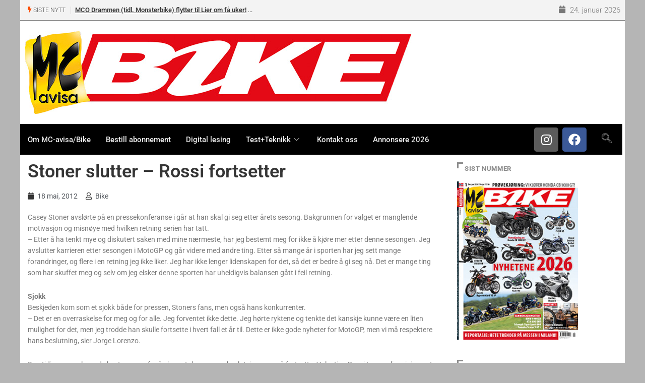

--- FILE ---
content_type: text/html; charset=utf-8
request_url: https://www.google.com/recaptcha/api2/anchor?ar=1&k=6Lca2aMUAAAAALiia3uujxL9ZQL3bwAlHN3D93Er&co=aHR0cHM6Ly93d3cuYmlrZS5ubzo0NDM.&hl=en&v=PoyoqOPhxBO7pBk68S4YbpHZ&size=invisible&anchor-ms=20000&execute-ms=30000&cb=7t51ywnxkru1
body_size: 48853
content:
<!DOCTYPE HTML><html dir="ltr" lang="en"><head><meta http-equiv="Content-Type" content="text/html; charset=UTF-8">
<meta http-equiv="X-UA-Compatible" content="IE=edge">
<title>reCAPTCHA</title>
<style type="text/css">
/* cyrillic-ext */
@font-face {
  font-family: 'Roboto';
  font-style: normal;
  font-weight: 400;
  font-stretch: 100%;
  src: url(//fonts.gstatic.com/s/roboto/v48/KFO7CnqEu92Fr1ME7kSn66aGLdTylUAMa3GUBHMdazTgWw.woff2) format('woff2');
  unicode-range: U+0460-052F, U+1C80-1C8A, U+20B4, U+2DE0-2DFF, U+A640-A69F, U+FE2E-FE2F;
}
/* cyrillic */
@font-face {
  font-family: 'Roboto';
  font-style: normal;
  font-weight: 400;
  font-stretch: 100%;
  src: url(//fonts.gstatic.com/s/roboto/v48/KFO7CnqEu92Fr1ME7kSn66aGLdTylUAMa3iUBHMdazTgWw.woff2) format('woff2');
  unicode-range: U+0301, U+0400-045F, U+0490-0491, U+04B0-04B1, U+2116;
}
/* greek-ext */
@font-face {
  font-family: 'Roboto';
  font-style: normal;
  font-weight: 400;
  font-stretch: 100%;
  src: url(//fonts.gstatic.com/s/roboto/v48/KFO7CnqEu92Fr1ME7kSn66aGLdTylUAMa3CUBHMdazTgWw.woff2) format('woff2');
  unicode-range: U+1F00-1FFF;
}
/* greek */
@font-face {
  font-family: 'Roboto';
  font-style: normal;
  font-weight: 400;
  font-stretch: 100%;
  src: url(//fonts.gstatic.com/s/roboto/v48/KFO7CnqEu92Fr1ME7kSn66aGLdTylUAMa3-UBHMdazTgWw.woff2) format('woff2');
  unicode-range: U+0370-0377, U+037A-037F, U+0384-038A, U+038C, U+038E-03A1, U+03A3-03FF;
}
/* math */
@font-face {
  font-family: 'Roboto';
  font-style: normal;
  font-weight: 400;
  font-stretch: 100%;
  src: url(//fonts.gstatic.com/s/roboto/v48/KFO7CnqEu92Fr1ME7kSn66aGLdTylUAMawCUBHMdazTgWw.woff2) format('woff2');
  unicode-range: U+0302-0303, U+0305, U+0307-0308, U+0310, U+0312, U+0315, U+031A, U+0326-0327, U+032C, U+032F-0330, U+0332-0333, U+0338, U+033A, U+0346, U+034D, U+0391-03A1, U+03A3-03A9, U+03B1-03C9, U+03D1, U+03D5-03D6, U+03F0-03F1, U+03F4-03F5, U+2016-2017, U+2034-2038, U+203C, U+2040, U+2043, U+2047, U+2050, U+2057, U+205F, U+2070-2071, U+2074-208E, U+2090-209C, U+20D0-20DC, U+20E1, U+20E5-20EF, U+2100-2112, U+2114-2115, U+2117-2121, U+2123-214F, U+2190, U+2192, U+2194-21AE, U+21B0-21E5, U+21F1-21F2, U+21F4-2211, U+2213-2214, U+2216-22FF, U+2308-230B, U+2310, U+2319, U+231C-2321, U+2336-237A, U+237C, U+2395, U+239B-23B7, U+23D0, U+23DC-23E1, U+2474-2475, U+25AF, U+25B3, U+25B7, U+25BD, U+25C1, U+25CA, U+25CC, U+25FB, U+266D-266F, U+27C0-27FF, U+2900-2AFF, U+2B0E-2B11, U+2B30-2B4C, U+2BFE, U+3030, U+FF5B, U+FF5D, U+1D400-1D7FF, U+1EE00-1EEFF;
}
/* symbols */
@font-face {
  font-family: 'Roboto';
  font-style: normal;
  font-weight: 400;
  font-stretch: 100%;
  src: url(//fonts.gstatic.com/s/roboto/v48/KFO7CnqEu92Fr1ME7kSn66aGLdTylUAMaxKUBHMdazTgWw.woff2) format('woff2');
  unicode-range: U+0001-000C, U+000E-001F, U+007F-009F, U+20DD-20E0, U+20E2-20E4, U+2150-218F, U+2190, U+2192, U+2194-2199, U+21AF, U+21E6-21F0, U+21F3, U+2218-2219, U+2299, U+22C4-22C6, U+2300-243F, U+2440-244A, U+2460-24FF, U+25A0-27BF, U+2800-28FF, U+2921-2922, U+2981, U+29BF, U+29EB, U+2B00-2BFF, U+4DC0-4DFF, U+FFF9-FFFB, U+10140-1018E, U+10190-1019C, U+101A0, U+101D0-101FD, U+102E0-102FB, U+10E60-10E7E, U+1D2C0-1D2D3, U+1D2E0-1D37F, U+1F000-1F0FF, U+1F100-1F1AD, U+1F1E6-1F1FF, U+1F30D-1F30F, U+1F315, U+1F31C, U+1F31E, U+1F320-1F32C, U+1F336, U+1F378, U+1F37D, U+1F382, U+1F393-1F39F, U+1F3A7-1F3A8, U+1F3AC-1F3AF, U+1F3C2, U+1F3C4-1F3C6, U+1F3CA-1F3CE, U+1F3D4-1F3E0, U+1F3ED, U+1F3F1-1F3F3, U+1F3F5-1F3F7, U+1F408, U+1F415, U+1F41F, U+1F426, U+1F43F, U+1F441-1F442, U+1F444, U+1F446-1F449, U+1F44C-1F44E, U+1F453, U+1F46A, U+1F47D, U+1F4A3, U+1F4B0, U+1F4B3, U+1F4B9, U+1F4BB, U+1F4BF, U+1F4C8-1F4CB, U+1F4D6, U+1F4DA, U+1F4DF, U+1F4E3-1F4E6, U+1F4EA-1F4ED, U+1F4F7, U+1F4F9-1F4FB, U+1F4FD-1F4FE, U+1F503, U+1F507-1F50B, U+1F50D, U+1F512-1F513, U+1F53E-1F54A, U+1F54F-1F5FA, U+1F610, U+1F650-1F67F, U+1F687, U+1F68D, U+1F691, U+1F694, U+1F698, U+1F6AD, U+1F6B2, U+1F6B9-1F6BA, U+1F6BC, U+1F6C6-1F6CF, U+1F6D3-1F6D7, U+1F6E0-1F6EA, U+1F6F0-1F6F3, U+1F6F7-1F6FC, U+1F700-1F7FF, U+1F800-1F80B, U+1F810-1F847, U+1F850-1F859, U+1F860-1F887, U+1F890-1F8AD, U+1F8B0-1F8BB, U+1F8C0-1F8C1, U+1F900-1F90B, U+1F93B, U+1F946, U+1F984, U+1F996, U+1F9E9, U+1FA00-1FA6F, U+1FA70-1FA7C, U+1FA80-1FA89, U+1FA8F-1FAC6, U+1FACE-1FADC, U+1FADF-1FAE9, U+1FAF0-1FAF8, U+1FB00-1FBFF;
}
/* vietnamese */
@font-face {
  font-family: 'Roboto';
  font-style: normal;
  font-weight: 400;
  font-stretch: 100%;
  src: url(//fonts.gstatic.com/s/roboto/v48/KFO7CnqEu92Fr1ME7kSn66aGLdTylUAMa3OUBHMdazTgWw.woff2) format('woff2');
  unicode-range: U+0102-0103, U+0110-0111, U+0128-0129, U+0168-0169, U+01A0-01A1, U+01AF-01B0, U+0300-0301, U+0303-0304, U+0308-0309, U+0323, U+0329, U+1EA0-1EF9, U+20AB;
}
/* latin-ext */
@font-face {
  font-family: 'Roboto';
  font-style: normal;
  font-weight: 400;
  font-stretch: 100%;
  src: url(//fonts.gstatic.com/s/roboto/v48/KFO7CnqEu92Fr1ME7kSn66aGLdTylUAMa3KUBHMdazTgWw.woff2) format('woff2');
  unicode-range: U+0100-02BA, U+02BD-02C5, U+02C7-02CC, U+02CE-02D7, U+02DD-02FF, U+0304, U+0308, U+0329, U+1D00-1DBF, U+1E00-1E9F, U+1EF2-1EFF, U+2020, U+20A0-20AB, U+20AD-20C0, U+2113, U+2C60-2C7F, U+A720-A7FF;
}
/* latin */
@font-face {
  font-family: 'Roboto';
  font-style: normal;
  font-weight: 400;
  font-stretch: 100%;
  src: url(//fonts.gstatic.com/s/roboto/v48/KFO7CnqEu92Fr1ME7kSn66aGLdTylUAMa3yUBHMdazQ.woff2) format('woff2');
  unicode-range: U+0000-00FF, U+0131, U+0152-0153, U+02BB-02BC, U+02C6, U+02DA, U+02DC, U+0304, U+0308, U+0329, U+2000-206F, U+20AC, U+2122, U+2191, U+2193, U+2212, U+2215, U+FEFF, U+FFFD;
}
/* cyrillic-ext */
@font-face {
  font-family: 'Roboto';
  font-style: normal;
  font-weight: 500;
  font-stretch: 100%;
  src: url(//fonts.gstatic.com/s/roboto/v48/KFO7CnqEu92Fr1ME7kSn66aGLdTylUAMa3GUBHMdazTgWw.woff2) format('woff2');
  unicode-range: U+0460-052F, U+1C80-1C8A, U+20B4, U+2DE0-2DFF, U+A640-A69F, U+FE2E-FE2F;
}
/* cyrillic */
@font-face {
  font-family: 'Roboto';
  font-style: normal;
  font-weight: 500;
  font-stretch: 100%;
  src: url(//fonts.gstatic.com/s/roboto/v48/KFO7CnqEu92Fr1ME7kSn66aGLdTylUAMa3iUBHMdazTgWw.woff2) format('woff2');
  unicode-range: U+0301, U+0400-045F, U+0490-0491, U+04B0-04B1, U+2116;
}
/* greek-ext */
@font-face {
  font-family: 'Roboto';
  font-style: normal;
  font-weight: 500;
  font-stretch: 100%;
  src: url(//fonts.gstatic.com/s/roboto/v48/KFO7CnqEu92Fr1ME7kSn66aGLdTylUAMa3CUBHMdazTgWw.woff2) format('woff2');
  unicode-range: U+1F00-1FFF;
}
/* greek */
@font-face {
  font-family: 'Roboto';
  font-style: normal;
  font-weight: 500;
  font-stretch: 100%;
  src: url(//fonts.gstatic.com/s/roboto/v48/KFO7CnqEu92Fr1ME7kSn66aGLdTylUAMa3-UBHMdazTgWw.woff2) format('woff2');
  unicode-range: U+0370-0377, U+037A-037F, U+0384-038A, U+038C, U+038E-03A1, U+03A3-03FF;
}
/* math */
@font-face {
  font-family: 'Roboto';
  font-style: normal;
  font-weight: 500;
  font-stretch: 100%;
  src: url(//fonts.gstatic.com/s/roboto/v48/KFO7CnqEu92Fr1ME7kSn66aGLdTylUAMawCUBHMdazTgWw.woff2) format('woff2');
  unicode-range: U+0302-0303, U+0305, U+0307-0308, U+0310, U+0312, U+0315, U+031A, U+0326-0327, U+032C, U+032F-0330, U+0332-0333, U+0338, U+033A, U+0346, U+034D, U+0391-03A1, U+03A3-03A9, U+03B1-03C9, U+03D1, U+03D5-03D6, U+03F0-03F1, U+03F4-03F5, U+2016-2017, U+2034-2038, U+203C, U+2040, U+2043, U+2047, U+2050, U+2057, U+205F, U+2070-2071, U+2074-208E, U+2090-209C, U+20D0-20DC, U+20E1, U+20E5-20EF, U+2100-2112, U+2114-2115, U+2117-2121, U+2123-214F, U+2190, U+2192, U+2194-21AE, U+21B0-21E5, U+21F1-21F2, U+21F4-2211, U+2213-2214, U+2216-22FF, U+2308-230B, U+2310, U+2319, U+231C-2321, U+2336-237A, U+237C, U+2395, U+239B-23B7, U+23D0, U+23DC-23E1, U+2474-2475, U+25AF, U+25B3, U+25B7, U+25BD, U+25C1, U+25CA, U+25CC, U+25FB, U+266D-266F, U+27C0-27FF, U+2900-2AFF, U+2B0E-2B11, U+2B30-2B4C, U+2BFE, U+3030, U+FF5B, U+FF5D, U+1D400-1D7FF, U+1EE00-1EEFF;
}
/* symbols */
@font-face {
  font-family: 'Roboto';
  font-style: normal;
  font-weight: 500;
  font-stretch: 100%;
  src: url(//fonts.gstatic.com/s/roboto/v48/KFO7CnqEu92Fr1ME7kSn66aGLdTylUAMaxKUBHMdazTgWw.woff2) format('woff2');
  unicode-range: U+0001-000C, U+000E-001F, U+007F-009F, U+20DD-20E0, U+20E2-20E4, U+2150-218F, U+2190, U+2192, U+2194-2199, U+21AF, U+21E6-21F0, U+21F3, U+2218-2219, U+2299, U+22C4-22C6, U+2300-243F, U+2440-244A, U+2460-24FF, U+25A0-27BF, U+2800-28FF, U+2921-2922, U+2981, U+29BF, U+29EB, U+2B00-2BFF, U+4DC0-4DFF, U+FFF9-FFFB, U+10140-1018E, U+10190-1019C, U+101A0, U+101D0-101FD, U+102E0-102FB, U+10E60-10E7E, U+1D2C0-1D2D3, U+1D2E0-1D37F, U+1F000-1F0FF, U+1F100-1F1AD, U+1F1E6-1F1FF, U+1F30D-1F30F, U+1F315, U+1F31C, U+1F31E, U+1F320-1F32C, U+1F336, U+1F378, U+1F37D, U+1F382, U+1F393-1F39F, U+1F3A7-1F3A8, U+1F3AC-1F3AF, U+1F3C2, U+1F3C4-1F3C6, U+1F3CA-1F3CE, U+1F3D4-1F3E0, U+1F3ED, U+1F3F1-1F3F3, U+1F3F5-1F3F7, U+1F408, U+1F415, U+1F41F, U+1F426, U+1F43F, U+1F441-1F442, U+1F444, U+1F446-1F449, U+1F44C-1F44E, U+1F453, U+1F46A, U+1F47D, U+1F4A3, U+1F4B0, U+1F4B3, U+1F4B9, U+1F4BB, U+1F4BF, U+1F4C8-1F4CB, U+1F4D6, U+1F4DA, U+1F4DF, U+1F4E3-1F4E6, U+1F4EA-1F4ED, U+1F4F7, U+1F4F9-1F4FB, U+1F4FD-1F4FE, U+1F503, U+1F507-1F50B, U+1F50D, U+1F512-1F513, U+1F53E-1F54A, U+1F54F-1F5FA, U+1F610, U+1F650-1F67F, U+1F687, U+1F68D, U+1F691, U+1F694, U+1F698, U+1F6AD, U+1F6B2, U+1F6B9-1F6BA, U+1F6BC, U+1F6C6-1F6CF, U+1F6D3-1F6D7, U+1F6E0-1F6EA, U+1F6F0-1F6F3, U+1F6F7-1F6FC, U+1F700-1F7FF, U+1F800-1F80B, U+1F810-1F847, U+1F850-1F859, U+1F860-1F887, U+1F890-1F8AD, U+1F8B0-1F8BB, U+1F8C0-1F8C1, U+1F900-1F90B, U+1F93B, U+1F946, U+1F984, U+1F996, U+1F9E9, U+1FA00-1FA6F, U+1FA70-1FA7C, U+1FA80-1FA89, U+1FA8F-1FAC6, U+1FACE-1FADC, U+1FADF-1FAE9, U+1FAF0-1FAF8, U+1FB00-1FBFF;
}
/* vietnamese */
@font-face {
  font-family: 'Roboto';
  font-style: normal;
  font-weight: 500;
  font-stretch: 100%;
  src: url(//fonts.gstatic.com/s/roboto/v48/KFO7CnqEu92Fr1ME7kSn66aGLdTylUAMa3OUBHMdazTgWw.woff2) format('woff2');
  unicode-range: U+0102-0103, U+0110-0111, U+0128-0129, U+0168-0169, U+01A0-01A1, U+01AF-01B0, U+0300-0301, U+0303-0304, U+0308-0309, U+0323, U+0329, U+1EA0-1EF9, U+20AB;
}
/* latin-ext */
@font-face {
  font-family: 'Roboto';
  font-style: normal;
  font-weight: 500;
  font-stretch: 100%;
  src: url(//fonts.gstatic.com/s/roboto/v48/KFO7CnqEu92Fr1ME7kSn66aGLdTylUAMa3KUBHMdazTgWw.woff2) format('woff2');
  unicode-range: U+0100-02BA, U+02BD-02C5, U+02C7-02CC, U+02CE-02D7, U+02DD-02FF, U+0304, U+0308, U+0329, U+1D00-1DBF, U+1E00-1E9F, U+1EF2-1EFF, U+2020, U+20A0-20AB, U+20AD-20C0, U+2113, U+2C60-2C7F, U+A720-A7FF;
}
/* latin */
@font-face {
  font-family: 'Roboto';
  font-style: normal;
  font-weight: 500;
  font-stretch: 100%;
  src: url(//fonts.gstatic.com/s/roboto/v48/KFO7CnqEu92Fr1ME7kSn66aGLdTylUAMa3yUBHMdazQ.woff2) format('woff2');
  unicode-range: U+0000-00FF, U+0131, U+0152-0153, U+02BB-02BC, U+02C6, U+02DA, U+02DC, U+0304, U+0308, U+0329, U+2000-206F, U+20AC, U+2122, U+2191, U+2193, U+2212, U+2215, U+FEFF, U+FFFD;
}
/* cyrillic-ext */
@font-face {
  font-family: 'Roboto';
  font-style: normal;
  font-weight: 900;
  font-stretch: 100%;
  src: url(//fonts.gstatic.com/s/roboto/v48/KFO7CnqEu92Fr1ME7kSn66aGLdTylUAMa3GUBHMdazTgWw.woff2) format('woff2');
  unicode-range: U+0460-052F, U+1C80-1C8A, U+20B4, U+2DE0-2DFF, U+A640-A69F, U+FE2E-FE2F;
}
/* cyrillic */
@font-face {
  font-family: 'Roboto';
  font-style: normal;
  font-weight: 900;
  font-stretch: 100%;
  src: url(//fonts.gstatic.com/s/roboto/v48/KFO7CnqEu92Fr1ME7kSn66aGLdTylUAMa3iUBHMdazTgWw.woff2) format('woff2');
  unicode-range: U+0301, U+0400-045F, U+0490-0491, U+04B0-04B1, U+2116;
}
/* greek-ext */
@font-face {
  font-family: 'Roboto';
  font-style: normal;
  font-weight: 900;
  font-stretch: 100%;
  src: url(//fonts.gstatic.com/s/roboto/v48/KFO7CnqEu92Fr1ME7kSn66aGLdTylUAMa3CUBHMdazTgWw.woff2) format('woff2');
  unicode-range: U+1F00-1FFF;
}
/* greek */
@font-face {
  font-family: 'Roboto';
  font-style: normal;
  font-weight: 900;
  font-stretch: 100%;
  src: url(//fonts.gstatic.com/s/roboto/v48/KFO7CnqEu92Fr1ME7kSn66aGLdTylUAMa3-UBHMdazTgWw.woff2) format('woff2');
  unicode-range: U+0370-0377, U+037A-037F, U+0384-038A, U+038C, U+038E-03A1, U+03A3-03FF;
}
/* math */
@font-face {
  font-family: 'Roboto';
  font-style: normal;
  font-weight: 900;
  font-stretch: 100%;
  src: url(//fonts.gstatic.com/s/roboto/v48/KFO7CnqEu92Fr1ME7kSn66aGLdTylUAMawCUBHMdazTgWw.woff2) format('woff2');
  unicode-range: U+0302-0303, U+0305, U+0307-0308, U+0310, U+0312, U+0315, U+031A, U+0326-0327, U+032C, U+032F-0330, U+0332-0333, U+0338, U+033A, U+0346, U+034D, U+0391-03A1, U+03A3-03A9, U+03B1-03C9, U+03D1, U+03D5-03D6, U+03F0-03F1, U+03F4-03F5, U+2016-2017, U+2034-2038, U+203C, U+2040, U+2043, U+2047, U+2050, U+2057, U+205F, U+2070-2071, U+2074-208E, U+2090-209C, U+20D0-20DC, U+20E1, U+20E5-20EF, U+2100-2112, U+2114-2115, U+2117-2121, U+2123-214F, U+2190, U+2192, U+2194-21AE, U+21B0-21E5, U+21F1-21F2, U+21F4-2211, U+2213-2214, U+2216-22FF, U+2308-230B, U+2310, U+2319, U+231C-2321, U+2336-237A, U+237C, U+2395, U+239B-23B7, U+23D0, U+23DC-23E1, U+2474-2475, U+25AF, U+25B3, U+25B7, U+25BD, U+25C1, U+25CA, U+25CC, U+25FB, U+266D-266F, U+27C0-27FF, U+2900-2AFF, U+2B0E-2B11, U+2B30-2B4C, U+2BFE, U+3030, U+FF5B, U+FF5D, U+1D400-1D7FF, U+1EE00-1EEFF;
}
/* symbols */
@font-face {
  font-family: 'Roboto';
  font-style: normal;
  font-weight: 900;
  font-stretch: 100%;
  src: url(//fonts.gstatic.com/s/roboto/v48/KFO7CnqEu92Fr1ME7kSn66aGLdTylUAMaxKUBHMdazTgWw.woff2) format('woff2');
  unicode-range: U+0001-000C, U+000E-001F, U+007F-009F, U+20DD-20E0, U+20E2-20E4, U+2150-218F, U+2190, U+2192, U+2194-2199, U+21AF, U+21E6-21F0, U+21F3, U+2218-2219, U+2299, U+22C4-22C6, U+2300-243F, U+2440-244A, U+2460-24FF, U+25A0-27BF, U+2800-28FF, U+2921-2922, U+2981, U+29BF, U+29EB, U+2B00-2BFF, U+4DC0-4DFF, U+FFF9-FFFB, U+10140-1018E, U+10190-1019C, U+101A0, U+101D0-101FD, U+102E0-102FB, U+10E60-10E7E, U+1D2C0-1D2D3, U+1D2E0-1D37F, U+1F000-1F0FF, U+1F100-1F1AD, U+1F1E6-1F1FF, U+1F30D-1F30F, U+1F315, U+1F31C, U+1F31E, U+1F320-1F32C, U+1F336, U+1F378, U+1F37D, U+1F382, U+1F393-1F39F, U+1F3A7-1F3A8, U+1F3AC-1F3AF, U+1F3C2, U+1F3C4-1F3C6, U+1F3CA-1F3CE, U+1F3D4-1F3E0, U+1F3ED, U+1F3F1-1F3F3, U+1F3F5-1F3F7, U+1F408, U+1F415, U+1F41F, U+1F426, U+1F43F, U+1F441-1F442, U+1F444, U+1F446-1F449, U+1F44C-1F44E, U+1F453, U+1F46A, U+1F47D, U+1F4A3, U+1F4B0, U+1F4B3, U+1F4B9, U+1F4BB, U+1F4BF, U+1F4C8-1F4CB, U+1F4D6, U+1F4DA, U+1F4DF, U+1F4E3-1F4E6, U+1F4EA-1F4ED, U+1F4F7, U+1F4F9-1F4FB, U+1F4FD-1F4FE, U+1F503, U+1F507-1F50B, U+1F50D, U+1F512-1F513, U+1F53E-1F54A, U+1F54F-1F5FA, U+1F610, U+1F650-1F67F, U+1F687, U+1F68D, U+1F691, U+1F694, U+1F698, U+1F6AD, U+1F6B2, U+1F6B9-1F6BA, U+1F6BC, U+1F6C6-1F6CF, U+1F6D3-1F6D7, U+1F6E0-1F6EA, U+1F6F0-1F6F3, U+1F6F7-1F6FC, U+1F700-1F7FF, U+1F800-1F80B, U+1F810-1F847, U+1F850-1F859, U+1F860-1F887, U+1F890-1F8AD, U+1F8B0-1F8BB, U+1F8C0-1F8C1, U+1F900-1F90B, U+1F93B, U+1F946, U+1F984, U+1F996, U+1F9E9, U+1FA00-1FA6F, U+1FA70-1FA7C, U+1FA80-1FA89, U+1FA8F-1FAC6, U+1FACE-1FADC, U+1FADF-1FAE9, U+1FAF0-1FAF8, U+1FB00-1FBFF;
}
/* vietnamese */
@font-face {
  font-family: 'Roboto';
  font-style: normal;
  font-weight: 900;
  font-stretch: 100%;
  src: url(//fonts.gstatic.com/s/roboto/v48/KFO7CnqEu92Fr1ME7kSn66aGLdTylUAMa3OUBHMdazTgWw.woff2) format('woff2');
  unicode-range: U+0102-0103, U+0110-0111, U+0128-0129, U+0168-0169, U+01A0-01A1, U+01AF-01B0, U+0300-0301, U+0303-0304, U+0308-0309, U+0323, U+0329, U+1EA0-1EF9, U+20AB;
}
/* latin-ext */
@font-face {
  font-family: 'Roboto';
  font-style: normal;
  font-weight: 900;
  font-stretch: 100%;
  src: url(//fonts.gstatic.com/s/roboto/v48/KFO7CnqEu92Fr1ME7kSn66aGLdTylUAMa3KUBHMdazTgWw.woff2) format('woff2');
  unicode-range: U+0100-02BA, U+02BD-02C5, U+02C7-02CC, U+02CE-02D7, U+02DD-02FF, U+0304, U+0308, U+0329, U+1D00-1DBF, U+1E00-1E9F, U+1EF2-1EFF, U+2020, U+20A0-20AB, U+20AD-20C0, U+2113, U+2C60-2C7F, U+A720-A7FF;
}
/* latin */
@font-face {
  font-family: 'Roboto';
  font-style: normal;
  font-weight: 900;
  font-stretch: 100%;
  src: url(//fonts.gstatic.com/s/roboto/v48/KFO7CnqEu92Fr1ME7kSn66aGLdTylUAMa3yUBHMdazQ.woff2) format('woff2');
  unicode-range: U+0000-00FF, U+0131, U+0152-0153, U+02BB-02BC, U+02C6, U+02DA, U+02DC, U+0304, U+0308, U+0329, U+2000-206F, U+20AC, U+2122, U+2191, U+2193, U+2212, U+2215, U+FEFF, U+FFFD;
}

</style>
<link rel="stylesheet" type="text/css" href="https://www.gstatic.com/recaptcha/releases/PoyoqOPhxBO7pBk68S4YbpHZ/styles__ltr.css">
<script nonce="uwBvJlm0yw3u1Xk2IRxEdg" type="text/javascript">window['__recaptcha_api'] = 'https://www.google.com/recaptcha/api2/';</script>
<script type="text/javascript" src="https://www.gstatic.com/recaptcha/releases/PoyoqOPhxBO7pBk68S4YbpHZ/recaptcha__en.js" nonce="uwBvJlm0yw3u1Xk2IRxEdg">
      
    </script></head>
<body><div id="rc-anchor-alert" class="rc-anchor-alert"></div>
<input type="hidden" id="recaptcha-token" value="[base64]">
<script type="text/javascript" nonce="uwBvJlm0yw3u1Xk2IRxEdg">
      recaptcha.anchor.Main.init("[\x22ainput\x22,[\x22bgdata\x22,\x22\x22,\[base64]/[base64]/[base64]/ZyhXLGgpOnEoW04sMjEsbF0sVywwKSxoKSxmYWxzZSxmYWxzZSl9Y2F0Y2goayl7RygzNTgsVyk/[base64]/[base64]/[base64]/[base64]/[base64]/[base64]/[base64]/bmV3IEJbT10oRFswXSk6dz09Mj9uZXcgQltPXShEWzBdLERbMV0pOnc9PTM/bmV3IEJbT10oRFswXSxEWzFdLERbMl0pOnc9PTQ/[base64]/[base64]/[base64]/[base64]/[base64]\\u003d\x22,\[base64]\x22,\x22w5V/Nh1DwpnDq07Di8OUZcOfw5wDwpdaFMOobsOOwpk9w5wkeg/DuBNKw4vCjg8Bw7sYMgLCv8KNw4HChk3CtjRVWsO+XS/[base64]/[base64]/CqMOhwoPCh8OzfjA/VyXDjsKsA8KcXT7Dtgs5JkfCpyZow4PCvCLCtcOWwpIbwqYFdkpPY8Krw6w/[base64]/DrcKgw4RgD8KBwqrClD9fScO5w7DDjl3CmzMhw7Y5woweK8KjTWwXwpHDtcOEHEZOw6Uhw4TDsDtmw5fCoAY9ShHCuw8keMK5w6fDml9rN8OYb0AEBMO5Picmw4LCg8KEHCXDi8OVwp/DhAAHwo7DvMOjw4oVw6zDt8OmAcOPHilKwozCuy7DvEM6wqXCuw9swqvDrcKEeWsIKMOkHRVXeVPDnsK/ccK1wqPDnsO1R1Mjwo9GEMKQWMOlCMORCcOYF8OXwqzDi8OOEnfChBU+w4zCkcKKcMKJw7lyw5zDrMOeJCNmd8Onw4XCu8O7cRQ+bcOdwpF3wprDs2rCisOYwodDW8KxX8KnNsKNwonCkcOEdGhWw6Acw4QlwrDCpm/CtsOeOMOyw6PDuAogwqlPwqtXwp1kwqzDqmTDqV/CvnVXw6bCgcOyworDvHjChsOQw5fDhQzCtjLCsxvDvMOzRxfDjjnDnMOCwrrCt8KfAMKNa8KvMsOtHcKjw6jDmcO9woXCuGsPC2MgYmBoRMObOMOfw5/DhcOOwq59woDDiGoSFcKwRzxLHMOoFH5+w44Fwpk/HsK5UsOOIMKHX8OUH8KOw78vUnvDosO2w7MLScKTwqFTwo7CjWHCssO/w53CkMOyw5bDosO/w6JSwq1gTcOGwq8cXTvDn8OtHsOZwr0CwrDCgErCjcKTw4vDnS7CqMOMYSEKw7HDqkAmdwd/XQ1ELTpww4PDgn1wVsOna8KFMggvU8Kswq3DrGFyWlTChjxCbFULMWzCv0DCiyPCoD/ClsKWL8OxScKbPcKALcOYXG9DGDNBVMKADHIww77CusOqYcOdwqRSw5Q0w7TDmMOHwqkawrXDokbCssO+M8KJw4VkLVwMBiDCjgI2NSbDsj7Cl0wuwrw7w6/CgSEeZ8KoC8OPdMOhw47Dj1pmSkbCjMOuwrkFw7kmwpzCu8KSwodTRlYzcsK0esKRwo9fw7tcwqMoScKwwoNkw4pMwosjw7nDuMOpIcOhAz1ww7vDtMKuI8OxfAnCk8OswrrCscKUwrt1UcK/[base64]/CiVLDjjwsaj/CqF84Q8KLDcKUHcO+bMOaM8O1WkTDkcKCB8Oaw7TDvsKcCsKBw5dtAHPCk1fDrTbCi8OIw5tMNVPCsjfCmn8vwqNKw7F8w6hAXkZewrEQPsObw4ptwodIH0HCvcOpw53DpcOBwo4yZTrDmDIqOcOeQMORw7c1wq/CssO1FsOdwo3DhXfDvDPChBnDp3vDpsKcV0rDhwQ0JmLCvMKzwrvDrsK1wr7Ch8OWwoXDnzlUZiB/wqvDmj9VY1M3EV0YfMOYwpXCiwYqw6TDqhtSwrB/Z8K4GMO1wovCu8OUfgTCpcKTJUNewrXDmsOWUwFfw4dcVcOYwo7Dr8ODwrgpw4tVwpDCncKLOMOAIyY+GMO2wpgnwr7CucKqYsO/[base64]/CrQ53eMO1GjnDgREUNMOHF8O/dMKzdEUHdR8zw4zDlQEiwogYLMO9w5DCmMOhw6piw49nwobDp8O6JcOfw5poawLDqcOiI8OWwqVMw5Abw63Dv8OpwoQMwp/DpsKew6hSw4nDpcKSwpfCicK8wqgDLVjDp8OpB8O7wqLDu1pzwqrDu1Z/w6sGw6QYMcOvw4hDw4F4w4/CgBh7wqPCscOkQnXCvBckMR4QwrRNa8K7f1NEw5tOw47CtcO4McKgHcO5XU/CgMKESQzDusKDKEplRMOQwo/[base64]/[base64]/CoGUDwqbCvcO3OMODFsOvwq7DosOvUlFacmDCjMOqBBvDi8OCSsKcXcOJVXjCvQNZwoDCj3zCm17DkWc5w7zCk8OHwrXDoFx+eMOww4oDBgQ6wqVZw5QrHMOww64qwowDcHBiwol2asKEw57Dh8Ocw6xxCMO/w53Dt8O0wqwOOj3ClsKFRcKtbCjDihgHwqzDrDTCvRVEwrPChcKFVcKqBCTCj8O8wqA0F8Ohw7TDoAU9wrA6OcOGTMOzw6bDusO7L8Kiwr57EsOJFMKbCGBUwrnDuRfDgj3DthPCo0zCrDpnITcYQGgow7nDqsO3w65OUMKWPcKDw4LCgS/CpMKZwol2QsK/fwx2w5crwpsdKcOoeQgYw7FxDcKZVcKkd1jCpjxeZ8OuLzvDgDZGeMO1asOqw41HKcOjTsOSWMOfw58dVwBUQGTCqA7CoB7CqTlNN0XDrcKkwpfCoMOBOhfDpyfCi8OWwq/CtjbDrMKIw6JZfVzCnnVSawDCtcKNXFxew4TCscKYakdDT8KPajLDrMOXHDjDssK7w7gmJ29GTcOpH8KxOi9FCULDpmDClAkqw6XDq8OSwqZgWhPCjl1cDsKnw5vCsjzCuiXCr8KvS8KEwqcxHsKZOVFzw4B5A8OjC0Z4wr/DmVk+YkxIw7XDhm47woE3w405ekAmTMK6wr9Nw4JqF8KDw64HKsKxD8KzKi7DqcOAey9Aw77CjcOPVS0tOTrDmcOXw5RUGzQ8w5UQw7fDpcKgccO4w64Ww5LDrmfDp8O0wqzDhcOjAMOcZ8O9w5nDn8KaRsKhNcO1woHDqgXDjD3ChmdTLQnDpsOiwrbDjy/ChsOXwo8Cw6TCllFcw4XDtBQPZcK6eXrDvGPDlgXDuhfCk8Kqw5sLb8KGZcOuPMKRHcO4w5jCisK3w6oZw6VnwpA7DW/DoDXDgMKsY8OZwpsRw7rDpw3Ck8O7GFcbEcOmGMOjLU/ClMOhNmcZFsOKw4NySXrCn1FFwoVHRsK0KikhwoXDnQzDkMO/[base64]/wpHDg3dGw6sDbcKTG8Kmw47DgxrDkQvCoMK6CcOYSgfDpMK/wq/CihBTwpdSw6UHdcKDwrMFeTDClGMkdx1CQ8Kvw6bDtydbD1IBwo/[base64]/Dl1/CgQcRwqLCi39lKcKHGGIJwowYw5tLTgrDjnEHw5wYwrPDl8KIwojDgCpwB8K0wqzCu8OGS8K9OMO7w4hLw6XCvsOuOsOAa8OMMsKoczTCt1Now6TDuMKgw5rDoSbCn8OYw61vSFzDtmtXw4NweX/CrT/[base64]/L8KRwpd1CDpxwpduw7x+wqDDnVYywrfCig0DJ8KkwovCtMKlR2rCpsOEEsOvBMK5Fhc9bXHCj8KLVsKFw5lOw6XCjBsvwqQqwo/CvMKfTXgWaz9ZwrrDsAfDpEbCsUnDmsOZE8Khw4nDtS/[base64]/CrcOvIxjDh8OCXsKbcSjCgMKRw5DDkMOaLsOWwqYFUhEkwqXDoMOEUFLCo8Kmw5nCjMOpwoE1O8KLImYLJU5WFsOGMMKxWMOTVBbCnRPCosOMw5xdYQnCkMOfw4/ComgCT8ObwrgNwrEPw7RCwr/[base64]/CsTXDrWBGw6HClTEJw4gVZz3Cj8OEwoPCmVLDkm3CnMOOw55kw60MwrUqwqtEw4DDqQhwU8O4M8Kxwr/DoT1yw7RPw4oOBsOcwpnCkhjCssKbFMOdfMOSwprDlF/DlwtDwpnDhMORw50KwoJsw7LDssOQbQLDmxVQGxXDqjXCjizCtjNGfxfCuMKHIgl5wozCnm/Dj8O5PsKcEERee8OLZcKVw47CvXLDlMKZFcO0w47DucKBw5UaL1vCrsKyw7RQw4TDnsOeEcKdUMOKwp3Dj8OSwowOZcKqT8K5ScOKwo43w7NaeGpVWj/[base64]/W8Oiw4x9A8O+wo/[base64]/[base64]/[base64]/Dj8Kjwp3CqA/[base64]/Djm5SwpdcRMK2cgduw5AswofDsMOYwpZuKm04w6RrRXLDgMOtajkpO3JJaxVQQRIqwqRow5XChDAfw7YPw7k2wqUjw7gxw4FnwpFvw5zCtCjCiBpJw5bDn01RCwUZXWEMwqFjdWszT03CoMOawrzDv1zCij/[base64]/[base64]/Cr8Ogwq/DsMKxPn3Ck1DCpkfCokbDqcKOPmDDjl8DWMKew6o3KsKDZsO5w5QAw67Dm1jDmDZ9w6jCm8O8w7FUXsK+ZWkYD8O3RQHCtjDCncOXMy5dIsK9fCgbwrBNYTDCg1AME3/CvMOIwqclRXnCgFfCiUrCunI6w6pTw7TDkcKCwqHCmsKIw6DDmW/CscK6R2zCtMO+csKfwo54JsORccKvwpc0w7d4HyPDoFfDjEE3V8KBJnXChg7DiVsYeS5Rw78nw4h3w4BMw7nDhTbDjcKDw4xQWcKzZx/Cg1A/w7zDlsOWUzhlNMOeRMKbeHbCqcOXCis3w7c9OcKMTcKbO0h6acOnw4/[base64]/DkQk/GHvDkAXDhwspwqEWFjRpfGZZGy/DrcKINcO7WcOCw5jCu3zClQzDj8KZwozDh3UXw4bCjcOmwpcwCsOcNcOSwr3Crm/CtwLDtmwDeMKmMwjDowMsRMKMwrNBwqkDRMOpeWkUwonCqWAwOhsew53DlMK7NjHCjsO0wo3DrMOEw5E/Kl9FwrTChMK7w7l8McKQw73Dj8OBdMKtwqnCrsOlwrTClGVtEsKkwoZ3w4B8BMK+wonCpcKAEizCucOLDwHCgMKLXzbClcKuw7bCp0zDlUbCt8O3w5kZw6rDgsOodG/[base64]/Dqn/CmcOvwqYYwpUjwpd2w5bCuwgaIMKlLU1XKMKFw5ZkNCMDwqXCpR/DlzpBw6XDnWzDrnTCmhBVw6AZwq/[base64]/Ds8OVY8O9YsO6w5XCjMKWHkwkwrvCgMKRYcK0VcKgwr/CtsOjw5lJZ3A6bsOecDlVZn0Dw6TDrcK1V21LS2BVD8O7wohhw7psw4ISwqkgw6jCv1M6EMOTw4kDWcOmwo7DhwsVw7TDiW/Ct8OSakDCkMOoYB4lw4RGw7tHw4xmecK9fMO4IAHCtsONTMKIRy0RYMOHwoMbw6ZzEsOMZng3wrTDgFIXWsKRPHHCiUfDuMOHwqrDjiZsP8KrG8KgexDDvcOGbj7ClcOvDDfCl8K/b1/DpMK6OxvCgAHDti7Chy/CjlXDih1ywp/CrsO8FsOjw7ohw5dGwoTCj8OSHyAJcg9dwrnDosK4w7o6wpjCgU7CljIrImDDmcKEUibCpMKYPGbCqMOGWVvCgmnCsMO0IxvCuz/DusKjwqt4ScOWJX06wqVNwovDnsKUw5B1WDE+w6/CvcKYZ8ODwqnDi8OUw71hwpQ3KBhbDD3DmcO1aTzCnMKBwozCrDnCp1fDosOxf8KRwpIFwrDCi24oYjxVwq/CtCPDlcO3w43CjDJRwrFfwqUed8O/[base64]/wqoGU3hoLBJUwqvCkcKHMcOiScKhIhDCviLCpsKqw6ggwr09IsODfS5nw6bCqsKqdHZHK3nCi8KbSETDl1EQZMO9HcOfSQQ4wo/DrsOBwrnDgWkMXMO1w5TCgMKIw7oHw7Buw71fwoTDjcOqeMKmEsOXw5Muw5s8L8K5BGgOw7LDqGBaw63DtjoNw67Cl3XCsHZPw7bCvsOvwqtvFRXCoMOwwp0JFcOJe8K/wpNTJ8OyIRUodnTDgsKlXMOZMsOwNQkGUsOgMcKSZ0tnbS7DqsO1w5xFQcODRlwWElxMw6LCssO1ZWXDhS/[base64]/Ctk0lPmc/MMK/[base64]/wp9qPMO2woMweMO3wq0nw4cZfsOEwrXDsWRfwr/DoHTCosOEdXvDvMKTI8OPXcK7wo7Dl8OOAmcWw4bDpjldI8KlwohNdGLDhTw/w6F2YD5uw5/DnnN0wpfCnMOIXcKhw73DnzLDrSV+wprDqQpKXwBrNwbDghF9KcO2IxzDksOPw5RdZicxwrtcwq5JOFnCiMKPaldyIVdGwoPCjcOIMwvDsUrCpX1HFsOqWsOuw4U0worDh8O/w7/CgsKGw54cFMOpw6oJJ8Oew4rCjxrDl8ObwpvCliMQw73CmxPCrDLChMKPdD/CqDVIw7PCglY6woXCpMO1w57DhzbCp8OPw5pfwp/DnnPCrcKkcQwgw5rDlQDDosK3WMKWacOxMSPCtEt2ecKUbMOzJxDCvsOGw75oBU/DmG8AfMK0wqvDr8KiGcOtGcOjNMK+w7TCuETDnA7CucKMdMK/wqpWwrzDgA12SxPDkRnCrg10UEk+woTDpmTDv8O/Iw/CtsKdTMKjZMKsNm3CpsK0wprDkMKLIC/Ci2XDkkIVw4PDvMKow53CncOgwqF6Ry7CkcKXwppKZsOnw4/DjyHDoMOHw57DrXh0b8O4wqMlS8KEw5TCtHZVS1PDm2o2w6XDuMK9w5wHUCrCq1JzwqLCny4lfUDCpX5tccO9wqxvJMOwVgdFw77Cj8Kxw5XDo8OlwqfDoHbDjsOEwrfCk2nCj8O/w63Ci8KGw65DSBTDhsKKw7TDmMOhIVUQXnHDncOpw5MZfcOER8Ojw5BlecKhw5FAwpzCosOew53DmsOBw4rCoUPCkDjCk0DCn8OIccKVM8OfMMO1w4/[base64]/CocKZCnzCnsK8DMO5w6TCjyrDgwHDm8OoTjAywprCq8O0QD9Iw4lBwrF6CMOMw7ESbsK2wpzDsGnCmA88QcOaw57Crhllw4rCjAF7w6dlw69vw6gCDn7DvxjDm2rDucOLacOZJ8K/w53Cu8K0wrxwwqvDgMKjU8O1w6BAw5VwYDc/[base64]/Cn8KZA8K/cAXCmMK+wp7CqcKDU3/CqEoqw6tsw4vCsmAPwrc+QFzDpcK/IsKJwp/CgSdwwr4BAmfCgzDDvlAeMMONcDvClgXCl0LDqcKyLsK+X33CisO5Dx1VbMONWRPCs8KKZMK5ZsOKwrQfYCLDhMKfGMO1EcO7wqzDisKwwoLDqE/DgF0HEsOzZEXDnsKKwrAGwqzCtsKFwrvCk1QHwoIwwq7CqUjDrzlSXQMSC8KUw6TDrcO/C8KpQ8OtbMO2UyAafThtDcKdw6FwXgjDsMKjw6LCkk0gw4/Cgk9RJsKMQDbDm8K8w7/DusOEdVBtAMOQc2TCrzQ0w4bCmcKGKsOLw5nDjgXCvxrDomjDliXClMOyw6DDosO+w7w0wqzDp3fDh8KeBiJsw6Eiwq3DpMOmwo3CucOHwodIwqTDsMK9D2LCoX3Cv0tiN8OdUMOGS2Inbi3CkQdkw4ojwpLCqkAuwolsw7BONU7DtsK/[base64]/CnE0FCC1bbcOzGsK8wqdkwoVCSsKEBh/DqUPDgsKbR2DDpjBCRMKgwqbChSvCpsKbw7w+fz/[base64]/Cm37DuQ5+wqtzw5zCoMKCY8KNUFkKwrrDrsOBNw0nw7sEwq4pcSLDu8OKw7koasORwrzDpDtzNsODwpfDm0VUwqJ3EMO4UGrDkE/CncOXwod5w5rChMKfwo/CvMKXc3bDq8KwwrgQNsOBw6jDkn0xwr8dNhs6wpR1w5/DucOfaAU5w45gw5bDgsOEGsKfw7Fnw4w+MMKOwqclw4XDixFAehNqwoAKw7zDuMK3w7PCjlB0w69ZwpTDplbCv8OUw4YGEsOBCxvDmUQhSVvDpcO+IcKpw5BBXDLCiAMSZ8OFw7PCh8Kgw7TCpMKSwqzCr8O0dxHCvMKVasK/wqnCkUZkDsOGw6bCvMKkwqDCmXzCisOoTBFQecOmBsKlSHxnfsO4eRrCjsKkFzsTw7kHWUVnwqPCv8Ojw6jDl8OoRxlAwroHwpY8w4nDnC5xw4ABwrjCgcKLRcKuw4vCu1jCgcO2PD8UXMKnw4zCmz42YTjDhl3Cqj1GwovDkcOCVDjDhDAIIMOMwrjDvG/DlcOwwpljwpkYI3p/eHh2w5DDnMOUw7ZSDjzDphzDkcOlwrLDrizDuMOaCAzDrcKpGcKtS8KPwqLChxbCkcKzw5zCrSDDuMOfw5vDlMOjw65Rw5sifcO/[base64]/SxYIAsOvw61SW8KqCcOuwr48MMK5wrnDocKFwoguHnAILXY+w4jCkQA7QMKdZFTClMONXxLDoRfCtsOWw6YJw7/Dh8OHwqsiccOZwroDwpDDplfDrMOdw5cmTcOIPgTDrMORFzBPwrcWGkPClcOIwqvCicOxw7UEUsKiYAc7w5ccwpdlw6DDiW4nN8O5w7TDmMOFw7vCvcK7wrbDtDk+wonCocO6w7ZSJcK6wqt/w73DiyDCn8OhwpTDriJsw6lfwoLDoQjCrsKCwrg4XcO8wrnDncObXinCsjUdwp/[base64]/Dkw99VhhGw6/DscKFwp0NC1TCusObwqgxDQxZw7k7w4laDcKqRAHCtMOWwoPCkychA8ONwqh4wpUTYMKXOsOSwqxFJmACP8KFwp3CtTHCvwIhwpRpw57CoMK/w71jQE/CsWppw6kfwrnDtcKEQUwqwpXCszYAQiclw4bDjsKuQsOgw6zDm8OEwp3DsMK9wqQDwodtbxplYcOuwrzCr08OwpzDj8KXS8OEw4LDq8KMw5HDqsO+w6HCtMKOwq3Cg0vDlEPCksOPwrEie8OYwqAHCGnDq1ULFBPDmsO5CsKkQcOJw6TDjyBEecKCAU/DkMKUesOAwqh1wq1Bwq9REsKswqp1S8OpfjZlwrN2wr/DkwnDgE0SLWHCt0fDvTNQw7A5w7rCunRLwq7DtcO9wpN+VHTCuDbCscOmNyTDn8OPwrROKsOuwpjCnTV5w6tPworDicONwo0Iwox4fwvCiAp9w75YwrLCicOoLkvCrlU3AFbCq8KwwpEMw7nCvAjCh8Ovw4nCpMOYPn4ew7Ngw7M5QsOQX8KTwpPCu8O/woTDrcKKw4AsYErCiXdTIU9Fw6ZaNcKYw7pmwq1PwoXDpsKCR8OvPR/CuVDDhUTCh8OXaUURw5LCmsOqVEXDtWQewrDDqMKuw5XDgGw9wpgQAWjCmsOHwphkwq9pwpwowqLCmmjCusOwfADDvGYAADTDi8Kow6/[base64]/ClMObXsKhQcKYLsKzLMKrRcKsJcOvw7bDpQRrYsKZazICw7rDhADCtsObw6zCp2DDqz0fw64Hwp/[base64]/WzMafFfCp0/DsD/DtRRqP8Orw7Usw6vDsAHCu8OMw6LCsMOpXBbDv8KhwocmwoLCt8KPwolSa8KTVsOWwrDCn8Oxw4l6w50pe8OpwrPCmMKBMcOfw6puCcKmw4gvZSjDn2/DssOJVsKqY8OAwrrCiRZYeMKvDcOZwp49w4dvw7oSw796MMOvREDCpAdJwp8SMEFcMxrCk8KUwq5NNsO/wqTCuMOhw7RBBAhTCsK/wrF8w45zGSg8GU7CucKOOU7DisOnwoceBADCk8KQwr3CoDDDmRfDtcObQkPDsV5LCmrCscOzwofCj8OyR8OxFRx2wr8fwrzChcOSw4LCojUPRiI4JwlVwpxpwqcZw6kna8KhwolhwrUIwp/[base64]/wqDDicKfwrrCpiDDuz01w7HDgsOKwqNjQsOoPkjCi8Klc0bDpWxbw4oFw6F1PQXDpkd4w5zDrcKWwq0ewqIGwq3CjRgzT8K1w4Mkwo12wrljfSzCjk7DsylZwqbCgcKtw6TChCUCwoBjJwTDikvClcKEY8O0wrDDnzLCn8OGwo9wwrcjwrQ1Lw7CrklwBcOUwoRdeU/DtsKdw5ZXw5sZP8KnXsKiOy5vwqZRw6dQw5Aow5VEw4kswqrDrcKsGMOMQsOWwqBIaMKEBMKRwpp+wq/CncO/w5TDgUzDscKFQVcGNMKSwq/DgMODFcKPwqnDlTElw78Sw4NgwoTCv0fCm8OGU8OaccKSVMKSK8OrFMKhw7nCgjfDnMKiw57CtmvCp0nCuR/CvQvCvcOowqRwCMOCHcKABsKvw7Fiw4dhwocQw6BLw4AGwogWV2BcI8Kxwo82wo/ChyEwLC4gw4nCiHEtwq8ZwoUPw7/Cv8OWw7LCtwA7w44dDsKjOMOeacKBZMKub3/ClyppSh90wo7CqsOzZcOyNA7DlcKIaMOkwqhbwqrCq1/CrcOMwrPCk0LCgsK6wrLCi17DvDjCkMOmwoPDmsKdFsKEJ8KVw7kuGMK4wr0iw5bCg8KECsOnwqbDhHxLwoLDkkoVw59Fw7jDlDwBw5PDtMOZw5wHBsKuVcKiBTLCkh9NaE0vIsObVsKRw5APD2HDjiLCk1rDk8OHwpvDjiIgwr/DrjPCmCTCssO7M8OrfcKuwpjDhcO/[base64]/wqR2w4rDiGAGJDNJeMOBeQNLw5XCilnCkcKtw5pUwo/DmsKKw4HCi8Kxw74uwpjCoXFSw4PDnsKSw6/CvcOHw6TDtDo5wp9ww5bClsO6wpHDjEnCmcOew7sbHyEdO0fDqXYQbxLDuDrDkyFtTsKxwrbDl23CiU9kPcKxw51MFcK1HALDrsKpwqVxKcOSGQrCtcOFw73Dk8OLwoPCkQnDm24WUhcMw7jDtsO8OcKQdWxWLMO5w6Ftw5zCqMOJwo/Dq8K6w5jClsKYCB3CrwUEwqkQw5TDg8KAexrCvgBKwoEBw7/[base64]/Dn8OBw7dGw6/DpVXDhXHDnjjDo8OfcGUsbls8a3cBdsO6w6p1MioNdsOjSMOwEMOFw7MTZ09+bBN/wpfCrcOpdGoANBzDi8KGw6A2w6vDnBVqwqETSQklf8KhwqMGEMK1ODdZwrzCpMKFwrAww50iw40yXsOJwoPDh8KHN8OwPT5SwrvCnMKuw5nDgGPCmxjDh8KnEsOPFFxZw4rCpcKQw5VyCEMrwqnDiELDt8OKXcKww7pXfRrCiWHCiT4QwpluEk9Ewr9yw7HDu8KmEW/Dt3jCpsOBIDvCvTnDhcOLwrdlwoPDlcOWKW7DiX0vdArDo8Oiw73Dj8KNwoV7dMO1ecKPwqN1BSoQYMOIwroAw5JSH0g2HSg9ecOkw582IQgqel3CosKiBMOIwozDrG/[base64]/CncKtwpPDucOIwppIwqVQJGFgTxJfGcOKw5l/W2YEwpd2esKWw4/DpcOoU07DkcKtwrAeJDHCswIQwq9BwplcGcOCwoDCvh8/[base64]/YD4jwrRNFsOrTMOXWsKGHgDDnFIISMOYw5/ChsOdwrgKwrQqwoZmwpVEwrM1f3nDtF5qSCzDmsKTw4gjIsONwoULw6/[base64]/w7BhK8O3wqvCm1lkbcOhdcOaWcOfwozCuMOCw4vDnFsxYcOjOcKBaEcQw73DvcOFK8K6RcKcbXI5w5jCiTY1CBkrwrTCvBPDqMKNw6PDlXbCs8OXLzvCjMO8EsK6wp/Ck1dmSsO5LMODJcK0GsO+w77Cu1DCvcKXd3oVwol2KMOMCVEcBsKLAcOQw4bDhMKAw67CsMOsD8KedzRxw6zCicKVw5xywp7DmVLCt8ONwqPChW/CkzzDjloFw7/CkXcpw6nCtynCgWB6wqnDoW/[base64]/CpUl6Xn08R14HwqTDuWXCmMKdSk3CocOIYERlwrAPwoVIwq1GwqrDonYfw6PDijPCgcO9OmTCryMKwrnCijd/D1vCuWYPXcOWLHLCjnxvw7bDqcKuw5wze0fDlXs3JMKsM8ObwojDlCTCl1DDmcOEfMKQw6jCtcO/w7liQCzCq8O5TMKmwrdZKsOJwogPwprCm8OdCsKVwosGw70VbMOYUmzClMOwwpNvw6rCucK4w5HDvsOvHhvDj8OUJyvCng3CohfCucO4w5AaZ8OqZTxBNhFtOk8Ww5rCvzANw5XDun/DicORwoAew5LCkH4XPCbDpkdmGE7DgQIMw5UEWhLCtcOLwpfCmDNYw4h2w77DhMKjwoTCqX7DsMOHwqcEw6DCusOie8K8KRMVw6IIFcKgWcKkQCdwf8K1wo3DrznDv04Qw7RSMcKjw4vDp8Ofw4Rlf8OpwpPCoW/CkDY+Qm4/w49CFkXChMK/[base64]/wqwXRznDnMORB8OJEMOWw74Qw4ERAj/DvcO/AcOAPMKxMmjCqXEOw57CqcO8OV3Cp0rCgDUBw5PCpSgDDsKxJsKEwqTCgAU1w4zDhB7DoGLCvzrCqV/CsS3DosKQwpYWUsKGfWTDvjnCvsO6b8OUUnjDtUPCoGTDkQPCpsO7Ow1twq9Hw5/DucKhw7bDgT7CvMO3w4nCisO6PQfCtzDDh8OPIcK/bcOiAcKwWMKvw43DrcO5w7FreAPCkybCuMOPbsKfwqLDusO0KkA/[base64]/CiMK4UjNXT8KOwqM2woHClXtYfMKawoHCtsOBBD14DMOlw6FywoPCnsKPAUvCqk7CqsKvw6pMw57DqsKrfMOKHi/Dq8O2OW3CjMO/wprDpsKGw6t3wobClMOfRcOwUsKvbifDsMKUXMOuwp8QQV9Zw7rDu8KCEUI7HcOQw4ERwp/[base64]/CuXxSNXzDtsKPRnzCv3HDlcOpDCEdFnrDoB/ClMKUdQjDnH/DksOaD8Ozw48Pw6rDrcOowqplw57DoyEfwqXCsDDCihvDn8O6w5gAfgDCq8Kbw73Cr0zDtMKHKcOSwo8aBMO/HEnCksKWwpXDvmTDo0UgwrE/D3sWLE0rwqMiwojClU0OHsO9w7Jxf8Kww43Ct8OtwpzDkQhOwoAEw54Uw7NJRDzDuwoRO8KPwqTDoQvCiyVZU1LCs8O/[base64]/DrhvDgmLDtsKKe0fCvHvCq8KKIgx6JzMQeMKOw4x+w6V5BxXDpGZ2wpbDkiRIwozCozbDtsOoRANYw5g5c3Uzw79gccKrY8KZw7luJ8OgRy/DrmZBNBHDosOiNMKYDnwASAvDkcOQKkfCsl/ChHrDtEQgwrnDv8O0JMOyw4jDlMOsw6jDnFIWw5nCtXXDtS/CgjB+w5Q/w5fCvMOdwqrDl8O1ScKIw4HDt8K2wpHDsFp3SBbDr8KAScOuwop8Zlp0w7JSOXPDoMOaw63Di8OSM3nCnTnDgTPCtcOnwrhbeCHDhMO7w6Fjw5vDkWohIMKbw4M/AzjDslFuwrLCkcOFHsOIZcKrw4E5Z8Oww7rCrcOUwrhwYMKzw7fDgBpMWMKCwqLCvkjCg8KoeSZLdMOxEsOjw44uL8OUwpwpAicMwq53w5oWw7/ChFvDqsKdGio+woNDwq8Kwp4ZwrpDHsOxY8KYZ8OnwpEuw7AxwprDgEFRwp9Vw7TCtzvCoSsLTjZnw4VvKMKnwpXCksOfwr3DjMKSw7o/[base64]/DgiDDnVfCoEo9LsODLcKiw6fDlcOoBhPDjcOIcXrDhcOxGcOICBMZEsO4wrXDgcKXwpHCsXjDkMO3HcK4w6TDqMKxcsKJAsKAw4d7P0o0w6vCtF7ChcOFb27DvWXCsWo3w7jCtyt1fMOYw4/DslnDvhthw4lIwrXCqWDCkSfDpmTDgcKBDsOPw69OVcOZJlrDlMONw5/DqG4kYcOGwr7Dqy/[base64]/[base64]/CjMOiw5Vvw4sWwpEawq/[base64]/FDVgDDg9bcO1URcUGsKoU8O6NmYGTcKXw7nCpcOSwqDCt8KMdzTDo8K8wpbCvxIbw5J7w5fDhF/DrF/Dj8K5w7HCowUye2oMwp5qM0/DuDPClEFYC2oxHsKQesKKwqPCnFllKTvClcO3w57CgCDCp8Kqw6TClkdCw6p/J8O7IAwNTsOsTsOUw5nCjzfDolw9IUbCmcKwPjhRDEo/w4TDisOETcOrw4I5wpw4XHVRRsKqfsO0w7LCr8KPHcKLwpEkw7PDoSzCuMKpw7TDmGBIw7Ilw4nCt8K6I2tQKsO4FsO9ecO9wpclw7kVeXrDhjMoeMKTwq0Jw4PDgQ/CryzDjTrCs8KIwqvCkMOYOggNXcKQwrLDqsODwozCo8OyLj/[base64]/VsOow5N/[base64]/X8K6wq7Cq8KwajDDpxfCqH/Dg0FSU2vDocKYwpdJMT3DmBFeaQIKwot2wqnDtxVxdcK5w6JlWMK/Zzo2w6IjcMKMw5UAwrN2ZGRBSsOhwrlAJk/Dt8K5OcKxw6cnWcO8wosXQ1vDjVvCoSDDsRXDhG5Aw7ZzXsOWwoJkw7Mrb3XCjsOUE8Kxw7jDkUbDmTN8w7PDiEvDv1bCv8OGw6bCtTIhfXHDksOewrx5w4p/DMKFKUnCvcKNwojDgxwPMGzDtMO7wrRRN1/Cs8OGwoZYwrLDgsOxe2BnXsKyw59fw6/Dl8K+BMKKw7XCsMK5w55fQlNDwrDCtyrCqcK2wq3CmcKlGsOMwoXCujRow7zClX4DwpHCmy0KwqQCwp7Dk1I3wrU/[base64]/DuFbDmibDlVjDnEsUTgF3PcKEIkrCm8O6wqV8HsKLAcOOwofCsk/Cs8OjesOqw7cCwp4BPQghw45Pwq0SMsOsaMOCDkp5wq7DmcOLwoLCssOwFcOQw5XCisO+SMKbKWHDmDfDkTnCplbDsMOfw6LDosOPw4jCnwwcPwgFL8K8w6DCjCFJwq1gOBDDnBXDg8O4wrHCqCPDjH3CicOXwqfDvMKaw5DDhRU3X8O/bcKtPSvCkivDgGzDrsOkZC/[base64]/w4Z4BcO4KWHCpykyw6fDq8KEa8KDwp9yJsO7wrt7UMO9w6saKcKFJsOrQilwwoDDjB7DtcOAAsKGwpnChMKnwqdFw4PCmWjCoMKqw6zClVvCvMKKwrJtw5rDqh5Xw75YDX3DscK2wp/[base64]/[base64]/[base64]/[base64]/Cg8KPMDrCp8KIwoRHwrcVw7bCr1MWw65Dfjoow7rCvhksB0UNw7zDkXAfYFXDn8OiS1zDqsOuwosww7dGcMOnXj1EbMOuEEBhw4FbwroQw4XDisOzw4MUOT1owrx+KMOowqbCkmU9RxlLwrQwCHPCrcKXwoRcw7Q8wo/DosK2w5wOwpdPwrjCt8KawrvCknLDp8OhWGtwHH9cwpEawphUXMOrw4rDgFoeGhPDncKXwpJSwrckM8KvwrhebV/CjiNUwrwwwpzCvgzDm2EZw4nDuGvCvwfCocODw5Awahwow5s+EsKgO8Oaw4jCgkzDoBHCsT/CjcOBw5/DocOJfsKyEsKsw4FQw5dFHHRhOMKYL8OVw4gVaUA/OFYlPcKtKnZ+di3Dl8KUwos7wqEcTznCvsOdd8O7CsO6w7zDo8OMTyJGw6DDqAJGwrUcBcKOa8O3w5/CrXzCtsOzaMKnwq9PdAHDpcONw6Vgw4oBw4XCnMOTVcK4bzBxXcKiw7XDpcOAwqkFV8Ohw6bClcKxfV9eTsKvw6ADwp44acO8wokzw4AteMOswpgSwoZuDMOfwoMHw5zDs3DCrVnCosKKw78ZwrvCjxfDqVU0acK5w6hzwrnClcOpw6vCpVrCkMKtw6lZGQ/DmcKcw6rConLDl8OhwrbDih7ClcK8ZcO9ZDApM0TDjEPCqsOGKMOaGcODaG1tEntuw7tDw4jDtMKGbMOvAcKewrxaXANowpdyFT7CjDUIZH7DszTDl8KUwpPDu8KmwoZTF1bDlcK3w6/DsEcWwqY+BMK2w7jDmBLCtSFPZMOfw7g8YkkrHMOFGcKaAwPDmw7ChTohw5LCg15lw4rDmSNBw7nDizIKRQMrIlPCisKGLgprbcKgQRpcwqZWKx8gRkxfAkMjw4/DusKqworDt1jDowdxwpYXw47DoX3Cs8OGw4IeXjYOBcO5w4TDjnpWw4XCk8KsE0vCgMOTHcKMwqRTwqfDn3gqSS1sCx3Ck05cMcOdwpEJw4B4wp5Cw7rCrsKBw6RaUxc6GsKkwohtW8KGWcOvBhnDpGcfw4/CvX/Dp8KqSE3Dn8O+worCindmwpzCpsKeUsO6wo7DuEgjGS3ClsKzw4jChcOkACNfQj4XdcO0wq/CicKXwqHCrn7DnnHDocOAw4bDoF12QcKzfMOnb1cPRsO6wrxgwo8VS1LDrMOATWBPK8K6w6HCnBZ9w7FOBn4haB7CqkXDisKYwpXDocOqGiHDtMKGw7TDssKqOCFuP2fClsKWdwLCqFghwrlnwrFULVo\\u003d\x22],null,[\x22conf\x22,null,\x226Lca2aMUAAAAALiia3uujxL9ZQL3bwAlHN3D93Er\x22,0,null,null,null,1,[21,125,63,73,95,87,41,43,42,83,102,105,109,121],[1017145,362],0,null,null,null,null,0,null,0,null,700,1,null,0,\[base64]/76lBhnEnQkZnOKMAhnM8xEZ\x22,0,0,null,null,1,null,0,0,null,null,null,0],\x22https://www.bike.no:443\x22,null,[3,1,1],null,null,null,1,3600,[\x22https://www.google.com/intl/en/policies/privacy/\x22,\x22https://www.google.com/intl/en/policies/terms/\x22],\x22X8H/8oKVI/GhVXsHwoj6Gqq1oi4NW/rN5CYeJMr9010\\u003d\x22,1,0,null,1,1769285682613,0,0,[84,41,89],null,[174],\x22RC-Pn85NpT0ef0YfQ\x22,null,null,null,null,null,\x220dAFcWeA4mh1gpEORQDQ3D1d2-9vf2dn6rW4ChwN1a4BgxCMfGeR_Ri7MyN-2j7lmaO4-WmWChH0gckMrLCbPvCUtHSQG1pDqaDg\x22,1769368482844]");
    </script></body></html>